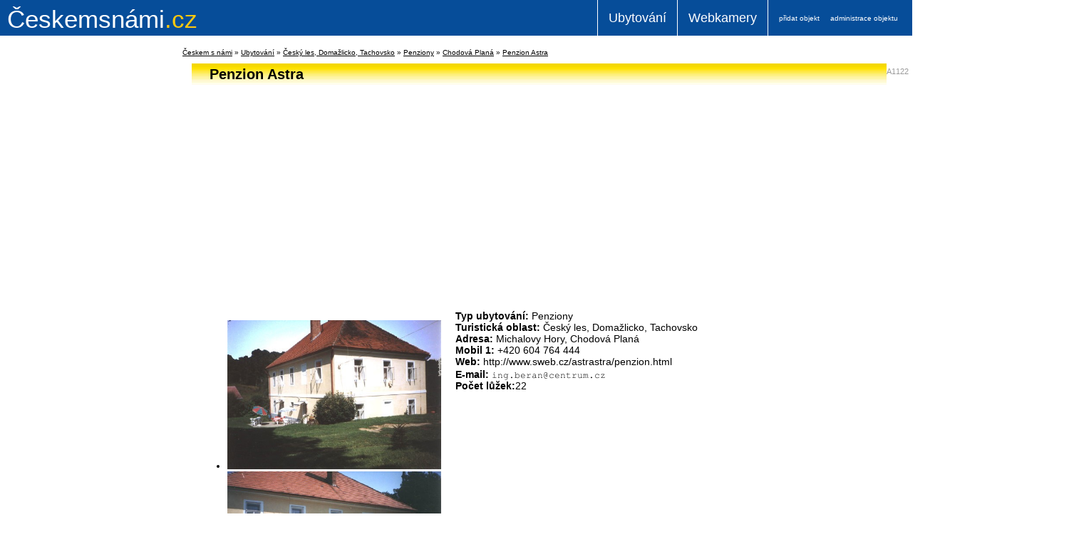

--- FILE ---
content_type: text/html; charset=utf-8
request_url: https://www.google.com/recaptcha/api2/aframe
body_size: 270
content:
<!DOCTYPE HTML><html><head><meta http-equiv="content-type" content="text/html; charset=UTF-8"></head><body><script nonce="SiAUEywlU53IpwTkavMPYQ">/** Anti-fraud and anti-abuse applications only. See google.com/recaptcha */ try{var clients={'sodar':'https://pagead2.googlesyndication.com/pagead/sodar?'};window.addEventListener("message",function(a){try{if(a.source===window.parent){var b=JSON.parse(a.data);var c=clients[b['id']];if(c){var d=document.createElement('img');d.src=c+b['params']+'&rc='+(localStorage.getItem("rc::a")?sessionStorage.getItem("rc::b"):"");window.document.body.appendChild(d);sessionStorage.setItem("rc::e",parseInt(sessionStorage.getItem("rc::e")||0)+1);localStorage.setItem("rc::h",'1769679526984');}}}catch(b){}});window.parent.postMessage("_grecaptcha_ready", "*");}catch(b){}</script></body></html>